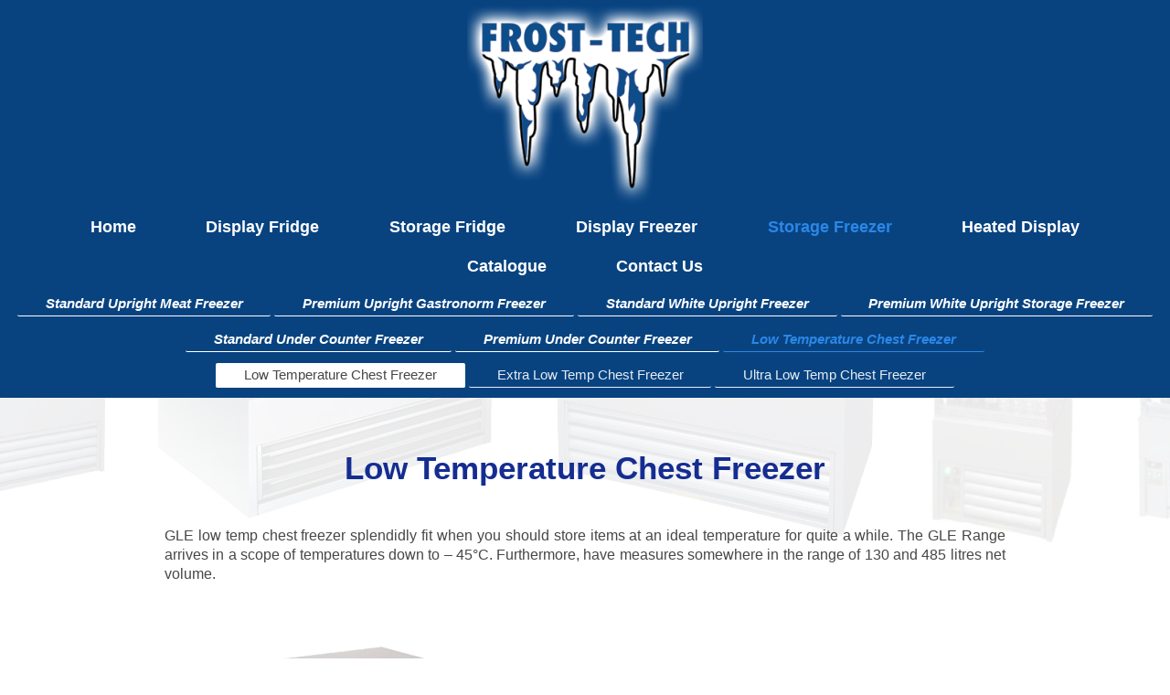

--- FILE ---
content_type: text/html; charset=UTF-8
request_url: https://www.frost-tech.com/storage-freezer/low-temperature-chest-freezer/low-temperature-chest-freezer/
body_size: 8887
content:
<!DOCTYPE html>
<html lang="en"  ><head prefix="og: http://ogp.me/ns# fb: http://ogp.me/ns/fb# business: http://ogp.me/ns/business#">
    <meta http-equiv="Content-Type" content="text/html; charset=utf-8"/>
    <meta name="generator" content="IONOS MyWebsite"/>
        
    <link rel="dns-prefetch" href="//cdn.website-start.de/"/>
    <link rel="dns-prefetch" href="//103.mod.mywebsite-editor.com"/>
    <link rel="dns-prefetch" href="https://103.sb.mywebsite-editor.com/"/>
    <link rel="shortcut icon" href="https://www.frost-tech.com/s/misc/favicon.png?1593702226"/>
        <link rel="apple-touch-icon" href="https://www.frost-tech.com/s/misc/touchicon.png?1593702274"/>
        <title>Low Temperature Chest Freezer - Frost-Tech Ltd</title>
    <style type="text/css">@media screen and (max-device-width: 1024px) {.diyw a.switchViewWeb {display: inline !important;}}</style>
    <style type="text/css">@media screen and (min-device-width: 1024px) {
            .mediumScreenDisabled { display:block }
            .smallScreenDisabled { display:block }
        }
        @media screen and (max-device-width: 1024px) { .mediumScreenDisabled { display:none } }
        @media screen and (max-device-width: 568px) { .smallScreenDisabled { display:none } }
                @media screen and (min-width: 1024px) {
            .mobilepreview .mediumScreenDisabled { display:block }
            .mobilepreview .smallScreenDisabled { display:block }
        }
        @media screen and (max-width: 1024px) { .mobilepreview .mediumScreenDisabled { display:none } }
        @media screen and (max-width: 568px) { .mobilepreview .smallScreenDisabled { display:none } }</style>
    <meta name="viewport" content="width=device-width, initial-scale=1, maximum-scale=1, minimal-ui"/>

<meta name="format-detection" content="telephone=no"/>
        <meta name="description" content="Low Temperature Chest Freezer made by Frost-Tech Ltd splendidly fit when you should store items in a scope of temperatures down to – 45°C."/>
            <meta name="robots" content="index,follow"/>
        <link href="//cdn.website-start.de/templates/2134/style.css?1763478093678" rel="stylesheet" type="text/css"/>
    <link href="https://www.frost-tech.com/s/style/theming.css?1712852155" rel="stylesheet" type="text/css"/>
    <link href="//cdn.website-start.de/app/cdn/min/group/web.css?1763478093678" rel="stylesheet" type="text/css"/>
<link href="//cdn.website-start.de/app/cdn/min/moduleserver/css/en_GB/common,shoppingbasket?1763478093678" rel="stylesheet" type="text/css"/>
    <link href="//cdn.website-start.de/app/cdn/min/group/mobilenavigation.css?1763478093678" rel="stylesheet" type="text/css"/>
    <link href="https://103.sb.mywebsite-editor.com/app/logstate2-css.php?site=941794351&amp;t=1764784726" rel="stylesheet" type="text/css"/>

<script type="text/javascript">
    /* <![CDATA[ */
var stagingMode = '';
    /* ]]> */
</script>
<script src="https://103.sb.mywebsite-editor.com/app/logstate-js.php?site=941794351&amp;t=1764784726"></script>

    <link href="//cdn.website-start.de/templates/2134/print.css?1763478093678" rel="stylesheet" media="print" type="text/css"/>
    <script type="text/javascript">
    /* <![CDATA[ */
    var systemurl = 'https://103.sb.mywebsite-editor.com/';
    var webPath = '/';
    var proxyName = '';
    var webServerName = 'www.frost-tech.com';
    var sslServerUrl = 'https://www.frost-tech.com';
    var nonSslServerUrl = 'http://www.frost-tech.com';
    var webserverProtocol = 'http://';
    var nghScriptsUrlPrefix = '//103.mod.mywebsite-editor.com';
    var sessionNamespace = 'DIY_SB';
    var jimdoData = {
        cdnUrl:  '//cdn.website-start.de/',
        messages: {
            lightBox: {
    image : 'Image',
    of: 'of'
}

        },
        isTrial: 0,
        pageId: 1592601    };
    var script_basisID = "941794351";

    diy = window.diy || {};
    diy.web = diy.web || {};

        diy.web.jsBaseUrl = "//cdn.website-start.de/s/build/";

    diy.context = diy.context || {};
    diy.context.type = diy.context.type || 'web';
    /* ]]> */
</script>

<script type="text/javascript" src="//cdn.website-start.de/app/cdn/min/group/web.js?1763478093678" crossorigin="anonymous"></script><script type="text/javascript" src="//cdn.website-start.de/s/build/web.bundle.js?1763478093678" crossorigin="anonymous"></script><script type="text/javascript" src="//cdn.website-start.de/app/cdn/min/group/mobilenavigation.js?1763478093678" crossorigin="anonymous"></script><script src="//cdn.website-start.de/app/cdn/min/moduleserver/js/en_GB/common,shoppingbasket?1763478093678"></script>
<script type="text/javascript" src="https://cdn.website-start.de/proxy/apps/static/resource/dependencies/"></script><script type="text/javascript">
                    if (typeof require !== 'undefined') {
                        require.config({
                            waitSeconds : 10,
                            baseUrl : 'https://cdn.website-start.de/proxy/apps/static/js/'
                        });
                    }
                </script><script type="text/javascript">if (window.jQuery) {window.jQuery_1and1 = window.jQuery;}</script>

<script type="text/javascript">
//<![CDATA[
  (function(i,s,o,g,r,a,m){i['GoogleAnalyticsObject']=r;i[r]=i[r]||function(){
  (i[r].q=i[r].q||[]).push(arguments)},i[r].l=1*new Date();a=s.createElement(o),
  m=s.getElementsByTagName(o)[0];a.async=1;a.src=g;m.parentNode.insertBefore(a,m)
  })(window,document,'script','//www.google-analytics.com/analytics.js','ga');

  ga('create', 'UA-67290936-1', 'auto');
  ga('send', 'pageview');

//]]>
</script>

<script async="" src="https://www.googletagmanager.com/gtag/js?id=UA-129050505-1" type="text/javascript">
</script>

<script type="text/javascript">
//<![CDATA[
  window.dataLayer = window.dataLayer || [];
  function gtag(){dataLayer.push(arguments);}
  gtag('js', new Date());

  gtag('config', 'UA-129050505-1');
//]]>
</script>

<script src="https://ajax.googleapis.com/ajax/libs/jquery/3.3.1/jquery.min.js" type="text/javascript">
</script>

<script type="text/javascript">
//<![CDATA[
var Tawk_API=Tawk_API||{}, Tawk_LoadStart=new Date();
(function(){
var s1=document.createElement("script"),s0=document.getElementsByTagName("script")[0];
s1.async=true;
s1.src='https://embed.tawk.to/5f2a5d79ed9d9d2627084909/default';
s1.charset='UTF-8';
s1.setAttribute('crossorigin','*');
s0.parentNode.insertBefore(s1,s0);
})();
//]]>
</script>

<script type="text/javascript">
//<![CDATA[
var scrolltotop={setting:{startline:100,scrollto:0,scrollduration:1e3,fadeduration:[500,100]},controlHTML:'<img src="https://i1155.photobucket.com/albums/p559/scrolltotop/arrow30.png" />',controlattrs:{offsetx:5,offsety:5},anchorkeyword:"#top",state:{isvisible:!1,shouldvisible:!1},scrollup:function(){this.cssfixedsupport||this.$control.css({opacity:0});var t=isNaN(this.setting.scrollto)?this.setting.scrollto:parseInt(this.setting.scrollto);t="string"==typeof t&&1==jQuery("#"+t).length?jQuery("#"+t).offset().top:0,this.$body.animate({scrollTop:t},this.setting.scrollduration)},keepfixed:function(){var t=jQuery(window),o=t.scrollLeft()+t.width()-this.$control.width()-this.controlattrs.offsetx,s=t.scrollTop()+t.height()-this.$control.height()-this.controlattrs.offsety;this.$control.css({left:o+"px",top:s+"px"})},togglecontrol:function(){var t=jQuery(window).scrollTop();this.cssfixedsupport||this.keepfixed(),this.state.shouldvisible=t>=this.setting.startline?!0:!1,this.state.shouldvisible&&!this.state.isvisible?(this.$control.stop().animate({opacity:1},this.setting.fadeduration[0]),this.state.isvisible=!0):0==this.state.shouldvisible&&this.state.isvisible&&(this.$control.stop().animate({opacity:0},this.setting.fadeduration[1]),this.state.isvisible=!1)},init:function(){jQuery(document).ready(function(t){var o=scrolltotop,s=document.all;o.cssfixedsupport=!s||s&&"CSS1Compat"==document.compatMode&&window.XMLHttpRequest,o.$body=t(window.opera?"CSS1Compat"==document.compatMode?"html":"body":"html,body"),o.$control=t('<div id="topcontrol">'+o.controlHTML+"<\/div>").css({position:o.cssfixedsupport?"fixed":"absolute",bottom:o.controlattrs.offsety,right:o.controlattrs.offsetx,opacity:0,cursor:"pointer"}).attr({title:"Scroll to Top"}).click(function(){return o.scrollup(),!1}).appendTo("body"),document.all&&!window.XMLHttpRequest&&""!=o.$control.text()&&o.$control.css({width:o.$control.width()}),o.togglecontrol(),t('a[href="'+o.anchorkeyword+'"]').click(function(){return o.scrollup(),!1}),t(window).bind("scroll resize",function(t){o.togglecontrol()})})}};scrolltotop.init();
//]]>
</script>
<script type="text/javascript">if (window.jQuery_1and1) {window.jQuery = window.jQuery_1and1;}</script>
<script type="text/javascript" src="//cdn.website-start.de/app/cdn/min/group/pfcsupport.js?1763478093678" crossorigin="anonymous"></script>    <meta property="og:type" content="business.business"/>
    <meta property="og:url" content="https://www.frost-tech.com/storage-freezer/low-temperature-chest-freezer/low-temperature-chest-freezer/"/>
    <meta property="og:title" content="Low Temperature Chest Freezer - Frost-Tech Ltd"/>
            <meta property="og:description" content="Low Temperature Chest Freezer made by Frost-Tech Ltd splendidly fit when you should store items in a scope of temperatures down to – 45°C."/>
                <meta property="og:image" content="https://www.frost-tech.com/s/misc/logo.png?t=1764594927"/>
        <meta property="business:contact_data:country_name" content="United Kingdom"/>
    
    <meta property="business:contact_data:locality" content="Guangdong"/>
    <meta property="business:contact_data:region" content="1490"/>
    <meta property="business:contact_data:email" content="kassfrost@gmail.com"/>
    
    <meta property="business:contact_data:phone_number" content="0086 20 34901368"/>
    <meta property="business:contact_data:fax_number" content=" 322477"/>
    
</head>


<body class="body diyBgActive  cc-pagemode-default diyfeNoSidebar diy-layout-fullWidth diy-market-en_GB" data-pageid="1592601" id="page-1592601">
    
    <div class="diyw">
        <div class="diyweb">
<div class="diywebGutter">
<div class="diywebHeader diyfeCA diyfeCA2">

<div class="diywebHeader-item diywebMobileNavigation">

<nav id="diyfeMobileNav" class="diyfeCA diyfeCA2" role="navigation">
    <a title="Expand/collapse navigation">Expand/collapse navigation</a>
    <ul class="mainNav1"><li class=" hasSubNavigation"><a data-page-id="1564934" href="https://www.frost-tech.com/" class=" level_1"><span>Home</span></a></li><li class=" hasSubNavigation"><a data-page-id="1826494" href="https://www.frost-tech.com/display-fridge/" class=" level_1"><span>Display Fridge</span></a><span class="diyfeDropDownSubOpener">&nbsp;</span><div class="diyfeDropDownSubList diyfeCA diyfeCA3"><ul class="mainNav2"><li class=" hasSubNavigation"><a data-page-id="1568682" href="https://www.frost-tech.com/display-fridge/standard-multideck-fridge/" class=" level_2"><span>Standard Multideck Fridge</span></a><span class="diyfeDropDownSubOpener">&nbsp;</span><div class="diyfeDropDownSubList diyfeCA diyfeCA3"><ul class="mainNav3"><li class=" hasSubNavigation"><a data-page-id="1804288" href="https://www.frost-tech.com/display-fridge/standard-multideck-fridge/standard-multideck-600mm/" class=" level_3"><span>Standard Multideck 600mm</span></a></li><li class=" hasSubNavigation"><a data-page-id="1804321" href="https://www.frost-tech.com/display-fridge/standard-multideck-fridge/standard-multideck-1000mm/" class=" level_3"><span>Standard Multideck 1000mm</span></a></li><li class=" hasSubNavigation"><a data-page-id="1804385" href="https://www.frost-tech.com/display-fridge/standard-multideck-fridge/standard-multideck-1200mm/" class=" level_3"><span>Standard Multideck 1200mm</span></a></li><li class=" hasSubNavigation"><a data-page-id="1804390" href="https://www.frost-tech.com/display-fridge/standard-multideck-fridge/standard-multideck-1500mm/" class=" level_3"><span>Standard Multideck 1500mm</span></a></li><li class=" hasSubNavigation"><a data-page-id="1804392" href="https://www.frost-tech.com/display-fridge/standard-multideck-fridge/standard-multideck-1800mm/" class=" level_3"><span>Standard Multideck 1800mm</span></a></li></ul></div></li><li class=" hasSubNavigation"><a data-page-id="1566011" href="https://www.frost-tech.com/display-fridge/premium-multideck-chiller/" class=" level_2"><span>Premium Multideck Chiller</span></a><span class="diyfeDropDownSubOpener">&nbsp;</span><div class="diyfeDropDownSubList diyfeCA diyfeCA3"><ul class="mainNav3"><li class=" hasSubNavigation"><a data-page-id="1568684" href="https://www.frost-tech.com/display-fridge/premium-multideck-chiller/premium-slimline-600mm/" class=" level_3"><span>Premium Slimline 600mm</span></a></li><li class=" hasSubNavigation"><a data-page-id="1804439" href="https://www.frost-tech.com/display-fridge/premium-multideck-chiller/premium-slimline-1000mm/" class=" level_3"><span>Premium Slimline 1000mm</span></a></li><li class=" hasSubNavigation"><a data-page-id="1804427" href="https://www.frost-tech.com/display-fridge/premium-multideck-chiller/premium-slimline-1200mm/" class=" level_3"><span>Premium Slimline 1200mm</span></a></li><li class=" hasSubNavigation"><a data-page-id="1568683" href="https://www.frost-tech.com/display-fridge/premium-multideck-chiller/premium-slimline-1500mm/" class=" level_3"><span>Premium Slimline 1500mm</span></a></li><li class=" hasSubNavigation"><a data-page-id="1569525" href="https://www.frost-tech.com/display-fridge/premium-multideck-chiller/premium-slimline-1800mm/" class=" level_3"><span>Premium Slimline 1800mm</span></a></li><li class=" hasSubNavigation"><a data-page-id="1804535" href="https://www.frost-tech.com/display-fridge/premium-multideck-chiller/premium-black-steel-shutter-caffe-nero/" class=" level_3"><span>Premium Black Steel Shutter (Caffe Nero)</span></a></li><li class=" hasSubNavigation"><a data-page-id="1569628" href="https://www.frost-tech.com/display-fridge/premium-multideck-chiller/slimline-black/" class=" level_3"><span>Slimline Black</span></a></li></ul></div></li><li class=" hasSubNavigation"><a data-page-id="1853655" href="https://www.frost-tech.com/display-fridge/black-steel-multideck-fridge/" class=" level_2"><span>Black Steel Multideck Fridge</span></a><span class="diyfeDropDownSubOpener">&nbsp;</span><div class="diyfeDropDownSubList diyfeCA diyfeCA3"><ul class="mainNav3"><li class=" hasSubNavigation"><a data-page-id="1853656" href="https://www.frost-tech.com/display-fridge/black-steel-multideck-fridge/black-600mm/" class=" level_3"><span>Black 600mm</span></a></li><li class=" hasSubNavigation"><a data-page-id="1853657" href="https://www.frost-tech.com/display-fridge/black-steel-multideck-fridge/black-1000mm/" class=" level_3"><span>Black 1000mm</span></a></li><li class=" hasSubNavigation"><a data-page-id="1853658" href="https://www.frost-tech.com/display-fridge/black-steel-multideck-fridge/black-1200mm/" class=" level_3"><span>Black 1200mm</span></a></li><li class=" hasSubNavigation"><a data-page-id="1853659" href="https://www.frost-tech.com/display-fridge/black-steel-multideck-fridge/black-1500mm/" class=" level_3"><span>Black 1500mm</span></a></li><li class=" hasSubNavigation"><a data-page-id="1853660" href="https://www.frost-tech.com/display-fridge/black-steel-multideck-fridge/black-1800mm/" class=" level_3"><span>Black 1800mm</span></a></li></ul></div></li><li class=" hasSubNavigation"><a data-page-id="1853661" href="https://www.frost-tech.com/display-fridge/premium-stainless-steel-shutter/" class=" level_2"><span>Premium Stainless Steel Shutter</span></a><span class="diyfeDropDownSubOpener">&nbsp;</span><div class="diyfeDropDownSubList diyfeCA diyfeCA3"><ul class="mainNav3"><li class=" hasSubNavigation"><a data-page-id="1853662" href="https://www.frost-tech.com/display-fridge/premium-stainless-steel-shutter/shutter-1000mm/" class=" level_3"><span>Shutter 1000mm</span></a></li><li class=" hasSubNavigation"><a data-page-id="1853663" href="https://www.frost-tech.com/display-fridge/premium-stainless-steel-shutter/shutter-1200mm/" class=" level_3"><span>Shutter 1200mm</span></a></li><li class=" hasSubNavigation"><a data-page-id="1853664" href="https://www.frost-tech.com/display-fridge/premium-stainless-steel-shutter/shutter-1800mm/" class=" level_3"><span>Shutter 1800mm</span></a></li></ul></div></li><li class=" hasSubNavigation"><a data-page-id="1804932" href="https://www.frost-tech.com/display-fridge/standard-grab-go-fridge/" class=" level_2"><span>Standard Grab &amp; Go Fridge</span></a><span class="diyfeDropDownSubOpener">&nbsp;</span><div class="diyfeDropDownSubList diyfeCA diyfeCA3"><ul class="mainNav3"><li class=" hasSubNavigation"><a data-page-id="1804934" href="https://www.frost-tech.com/display-fridge/standard-grab-go-fridge/standard-600mm/" class=" level_3"><span>Standard 600mm</span></a></li><li class=" hasSubNavigation"><a data-page-id="1804935" href="https://www.frost-tech.com/display-fridge/standard-grab-go-fridge/standard-900mm/" class=" level_3"><span>Standard 900mm</span></a></li><li class=" hasSubNavigation"><a data-page-id="1804936" href="https://www.frost-tech.com/display-fridge/standard-grab-go-fridge/standard-1200mm/" class=" level_3"><span>Standard 1200mm</span></a></li></ul></div></li><li class=" hasSubNavigation"><a data-page-id="1566013" href="https://www.frost-tech.com/display-fridge/premium-grab-go-display-fridge/" class=" level_2"><span>Premium Grab &amp; Go Display Fridge</span></a><span class="diyfeDropDownSubOpener">&nbsp;</span><div class="diyfeDropDownSubList diyfeCA diyfeCA3"><ul class="mainNav3"><li class=" hasSubNavigation"><a data-page-id="1580828" href="https://www.frost-tech.com/display-fridge/premium-grab-go-display-fridge/s-steel-open-front-caffe-nero/" class=" level_3"><span>S/Steel Open Front (Caffe Nero)</span></a></li><li class=" hasSubNavigation"><a data-page-id="1581981" href="https://www.frost-tech.com/display-fridge/premium-grab-go-display-fridge/s-steel-grab-go-costa/" class=" level_3"><span>S/Steel Grab &amp; Go (Costa)</span></a></li></ul></div></li><li class=" hasSubNavigation"><a data-page-id="1805080" href="https://www.frost-tech.com/display-fridge/standard-patisserie-fridge/" class=" level_2"><span>Standard Patisserie Fridge</span></a><span class="diyfeDropDownSubOpener">&nbsp;</span><div class="diyfeDropDownSubList diyfeCA diyfeCA3"><ul class="mainNav3"><li class=" hasSubNavigation"><a data-page-id="1805081" href="https://www.frost-tech.com/display-fridge/standard-patisserie-fridge/standard-600mm/" class=" level_3"><span>Standard 600mm</span></a></li><li class=" hasSubNavigation"><a data-page-id="1805082" href="https://www.frost-tech.com/display-fridge/standard-patisserie-fridge/standard-900mm/" class=" level_3"><span>Standard 900mm</span></a></li><li class=" hasSubNavigation"><a data-page-id="1805083" href="https://www.frost-tech.com/display-fridge/standard-patisserie-fridge/standard-1200mm/" class=" level_3"><span>Standard 1200mm</span></a></li></ul></div></li><li class=" hasSubNavigation"><a data-page-id="1805079" href="https://www.frost-tech.com/display-fridge/premium-patisserie-chiller/" class=" level_2"><span>Premium Patisserie Chiller</span></a><span class="diyfeDropDownSubOpener">&nbsp;</span><div class="diyfeDropDownSubList diyfeCA diyfeCA3"><ul class="mainNav3"><li class=" hasSubNavigation"><a data-page-id="1582774" href="https://www.frost-tech.com/display-fridge/premium-patisserie-chiller/s-steel-patisserie-nero/" class=" level_3"><span>S/Steel Patisserie Nero</span></a></li><li class=" hasSubNavigation"><a data-page-id="1582201" href="https://www.frost-tech.com/display-fridge/premium-patisserie-chiller/s-steel-patisserie-costa/" class=" level_3"><span>S/Steel Patisserie (Costa)</span></a></li><li class=" hasSubNavigation"><a data-page-id="1826843" href="https://www.frost-tech.com/display-fridge/premium-patisserie-chiller/upright-cake-fridge/" class=" level_3"><span>Upright Cake Fridge</span></a></li></ul></div></li><li class=" hasSubNavigation"><a data-page-id="1805460" href="https://www.frost-tech.com/display-fridge/standard-serve-over/" class=" level_2"><span>Standard Serve Over</span></a><span class="diyfeDropDownSubOpener">&nbsp;</span><div class="diyfeDropDownSubList diyfeCA diyfeCA3"><ul class="mainNav3"><li class=" hasSubNavigation"><a data-page-id="1805476" href="https://www.frost-tech.com/display-fridge/standard-serve-over/standard-1000mm/" class=" level_3"><span>Standard 1000mm</span></a></li><li class=" hasSubNavigation"><a data-page-id="1805480" href="https://www.frost-tech.com/display-fridge/standard-serve-over/standard-1200mm/" class=" level_3"><span>Standard 1200mm</span></a></li><li class=" hasSubNavigation"><a data-page-id="1805481" href="https://www.frost-tech.com/display-fridge/standard-serve-over/standard-1500mm/" class=" level_3"><span>Standard 1500mm</span></a></li><li class=" hasSubNavigation"><a data-page-id="1805482" href="https://www.frost-tech.com/display-fridge/standard-serve-over/standard-2000mm/" class=" level_3"><span>Standard 2000mm</span></a></li></ul></div></li><li class=" hasSubNavigation"><a data-page-id="1805676" href="https://www.frost-tech.com/display-fridge/standard-counter-fridge/" class=" level_2"><span>Standard Counter Fridge</span></a><span class="diyfeDropDownSubOpener">&nbsp;</span><div class="diyfeDropDownSubList diyfeCA diyfeCA3"><ul class="mainNav3"><li class=" hasSubNavigation"><a data-page-id="1805677" href="https://www.frost-tech.com/display-fridge/standard-counter-fridge/standard-1000mm/" class=" level_3"><span>Standard 1000mm</span></a></li><li class=" hasSubNavigation"><a data-page-id="1805678" href="https://www.frost-tech.com/display-fridge/standard-counter-fridge/standard-1200mm/" class=" level_3"><span>Standard 1200mm</span></a></li><li class=" hasSubNavigation"><a data-page-id="1805679" href="https://www.frost-tech.com/display-fridge/standard-counter-fridge/standard-1500mm/" class=" level_3"><span>Standard 1500mm</span></a></li></ul></div></li><li class=" hasSubNavigation"><a data-page-id="1805926" href="https://www.frost-tech.com/display-fridge/premium-countertop-chiller/" class=" level_2"><span>Premium Countertop Chiller</span></a><span class="diyfeDropDownSubOpener">&nbsp;</span><div class="diyfeDropDownSubList diyfeCA diyfeCA3"><ul class="mainNav3"><li class=" hasSubNavigation"><a data-page-id="1805968" href="https://www.frost-tech.com/display-fridge/premium-countertop-chiller/counter-top-1200mm/" class=" level_3"><span>Counter Top 1200mm</span></a></li><li class=" hasSubNavigation"><a data-page-id="1805969" href="https://www.frost-tech.com/display-fridge/premium-countertop-chiller/counter-top-1500mm/" class=" level_3"><span>Counter Top 1500mm</span></a></li></ul></div></li><li class=" hasSubNavigation"><a data-page-id="1806089" href="https://www.frost-tech.com/display-fridge/standard-upright-display-fridge/" class=" level_2"><span>Standard Upright Display Fridge</span></a><span class="diyfeDropDownSubOpener">&nbsp;</span><div class="diyfeDropDownSubList diyfeCA diyfeCA3"><ul class="mainNav3"><li class=" hasSubNavigation"><a data-page-id="1806090" href="https://www.frost-tech.com/display-fridge/standard-upright-display-fridge/standard-single-door/" class=" level_3"><span>Standard Single Door</span></a></li><li class=" hasSubNavigation"><a data-page-id="1806091" href="https://www.frost-tech.com/display-fridge/standard-upright-display-fridge/standard-double-door/" class=" level_3"><span>Standard Double Door</span></a></li></ul></div></li><li class=" hasSubNavigation"><a data-page-id="1566016" href="https://www.frost-tech.com/display-fridge/premium-drinks-fridge/" class=" level_2"><span>Premium Drinks Fridge</span></a><span class="diyfeDropDownSubOpener">&nbsp;</span><div class="diyfeDropDownSubList diyfeCA diyfeCA3"><ul class="mainNav3"><li class=" hasSubNavigation"><a data-page-id="1585375" href="https://www.frost-tech.com/display-fridge/premium-drinks-fridge/single-door-chiller/" class=" level_3"><span>Single Door Chiller</span></a></li><li class=" hasSubNavigation"><a data-page-id="1586111" href="https://www.frost-tech.com/display-fridge/premium-drinks-fridge/double-door-chiller/" class=" level_3"><span>Double Door Chiller</span></a></li><li class=" hasSubNavigation"><a data-page-id="1586114" href="https://www.frost-tech.com/display-fridge/premium-drinks-fridge/large-double-door-chiller/" class=" level_3"><span>Large Double Door Chiller</span></a></li><li class=" hasSubNavigation"><a data-page-id="1586118" href="https://www.frost-tech.com/display-fridge/premium-drinks-fridge/single-door-canopy-chiller/" class=" level_3"><span>Single Door Canopy Chiller</span></a></li><li class=" hasSubNavigation"><a data-page-id="1586147" href="https://www.frost-tech.com/display-fridge/premium-drinks-fridge/double-door-canopy-chiller/" class=" level_3"><span>Double Door Canopy Chiller</span></a></li><li class=" hasSubNavigation"><a data-page-id="1588050" href="https://www.frost-tech.com/display-fridge/premium-drinks-fridge/double-sliding-door-canopy-chiller/" class=" level_3"><span>Double Sliding Door Canopy Chiller</span></a></li></ul></div></li><li class=" hasSubNavigation"><a data-page-id="1805999" href="https://www.frost-tech.com/display-fridge/back-bar-chiller/" class=" level_2"><span>Back Bar Chiller</span></a><span class="diyfeDropDownSubOpener">&nbsp;</span><div class="diyfeDropDownSubList diyfeCA diyfeCA3"><ul class="mainNav3"><li class=" hasSubNavigation"><a data-page-id="1806037" href="https://www.frost-tech.com/display-fridge/back-bar-chiller/half-height-display/" class=" level_3"><span>Half Height Display</span></a></li><li class=" hasSubNavigation"><a data-page-id="1806038" href="https://www.frost-tech.com/display-fridge/back-bar-chiller/back-bar-single-door/" class=" level_3"><span>Back Bar Single Door</span></a></li><li class=" hasSubNavigation"><a data-page-id="1806039" href="https://www.frost-tech.com/display-fridge/back-bar-chiller/back-bar-double-door/" class=" level_3"><span>Back Bar Double Door</span></a></li></ul></div></li></ul></div></li><li class=" hasSubNavigation"><a data-page-id="1826496" href="https://www.frost-tech.com/storage-fridge/" class=" level_1"><span>Storage Fridge</span></a><span class="diyfeDropDownSubOpener">&nbsp;</span><div class="diyfeDropDownSubList diyfeCA diyfeCA3"><ul class="mainNav2"><li class=" hasSubNavigation"><a data-page-id="1806465" href="https://www.frost-tech.com/storage-fridge/standard-upright-gastronorm-chiller/" class=" level_2"><span>Standard Upright Gastronorm Chiller</span></a><span class="diyfeDropDownSubOpener">&nbsp;</span><div class="diyfeDropDownSubList diyfeCA diyfeCA3"><ul class="mainNav3"><li class=" hasSubNavigation"><a data-page-id="1806466" href="https://www.frost-tech.com/storage-fridge/standard-upright-gastronorm-chiller/upright-single-door-chiller/" class=" level_3"><span>Upright Single Door Chiller</span></a></li><li class=" hasSubNavigation"><a data-page-id="1806468" href="https://www.frost-tech.com/storage-fridge/standard-upright-gastronorm-chiller/upright-double-door-chiller/" class=" level_3"><span>Upright Double Door Chiller</span></a></li></ul></div></li><li class=" hasSubNavigation"><a data-page-id="1806633" href="https://www.frost-tech.com/storage-fridge/premium-upright-gastronorm-fridge/" class=" level_2"><span>Premium Upright Gastronorm Fridge</span></a><span class="diyfeDropDownSubOpener">&nbsp;</span><div class="diyfeDropDownSubList diyfeCA diyfeCA3"><ul class="mainNav3"><li class=" hasSubNavigation"><a data-page-id="1588391" href="https://www.frost-tech.com/storage-fridge/premium-upright-gastronorm-fridge/gastronorm-single-chiller/" class=" level_3"><span>Gastronorm Single Chiller</span></a></li><li class=" hasSubNavigation"><a data-page-id="1588393" href="https://www.frost-tech.com/storage-fridge/premium-upright-gastronorm-fridge/gastronorm-double-chiller/" class=" level_3"><span>Gastronorm Double Chiller</span></a></li></ul></div></li><li class=" hasSubNavigation"><a data-page-id="1806663" href="https://www.frost-tech.com/storage-fridge/standard-upright-storage-chiller-white/" class=" level_2"><span>Standard Upright Storage Chiller (White)</span></a></li><li class=" hasSubNavigation"><a data-page-id="1806639" href="https://www.frost-tech.com/storage-fridge/premium-upright-storage-fridge-white/" class=" level_2"><span>Premium Upright Storage Fridge (White)</span></a><span class="diyfeDropDownSubOpener">&nbsp;</span><div class="diyfeDropDownSubList diyfeCA diyfeCA3"><ul class="mainNav3"><li class=" hasSubNavigation"><a data-page-id="1591250" href="https://www.frost-tech.com/storage-fridge/premium-upright-storage-fridge-white/white-upright-storage-chiller/" class=" level_3"><span>White Upright Storage Chiller</span></a></li><li class=" hasSubNavigation"><a data-page-id="1591763" href="https://www.frost-tech.com/storage-fridge/premium-upright-storage-fridge-white/white-large-door-upright-chiller/" class=" level_3"><span>White Large Door Upright Chiller</span></a></li><li class=" hasSubNavigation"><a data-page-id="1591343" href="https://www.frost-tech.com/storage-fridge/premium-upright-storage-fridge-white/white-double-door-upright-chiller/" class=" level_3"><span>White Double Door Upright Chiller</span></a></li></ul></div></li><li class=" hasSubNavigation"><a data-page-id="1806412" href="https://www.frost-tech.com/storage-fridge/standard-under-counter-fridge/" class=" level_2"><span>Standard Under Counter Fridge</span></a></li><li class=" hasSubNavigation"><a data-page-id="1806683" href="https://www.frost-tech.com/storage-fridge/premium-under-counter-chiller/" class=" level_2"><span>Premium Under Counter Chiller</span></a><span class="diyfeDropDownSubOpener">&nbsp;</span><div class="diyfeDropDownSubList diyfeCA diyfeCA3"><ul class="mainNav3"><li class=" hasSubNavigation"><a data-page-id="1806447" href="https://www.frost-tech.com/storage-fridge/premium-under-counter-chiller/premium-under-counter-chiller/" class=" level_3"><span>Premium Under Counter Chiller</span></a></li><li class=" hasSubNavigation"><a data-page-id="1589222" href="https://www.frost-tech.com/storage-fridge/premium-under-counter-chiller/2-door-counter-chiller/" class=" level_3"><span>2 Door Counter Chiller</span></a></li><li class=" hasSubNavigation"><a data-page-id="1589636" href="https://www.frost-tech.com/storage-fridge/premium-under-counter-chiller/3-door-counter-chiller/" class=" level_3"><span>3 Door Counter Chiller</span></a></li><li class=" hasSubNavigation"><a data-page-id="1807072" href="https://www.frost-tech.com/storage-fridge/premium-under-counter-chiller/4-door-counter-chiller/" class=" level_3"><span>4 Door Counter Chiller</span></a></li></ul></div></li></ul></div></li><li class=" hasSubNavigation"><a data-page-id="1826499" href="https://www.frost-tech.com/display-freezer/" class=" level_1"><span>Display Freezer</span></a><span class="diyfeDropDownSubOpener">&nbsp;</span><div class="diyfeDropDownSubList diyfeCA diyfeCA3"><ul class="mainNav2"><li class=" hasSubNavigation"><a data-page-id="1826513" href="https://www.frost-tech.com/display-freezer/chest-display-freezer/" class=" level_2"><span>Chest Display Freezer</span></a><span class="diyfeDropDownSubOpener">&nbsp;</span><div class="diyfeDropDownSubList diyfeCA diyfeCA3"><ul class="mainNav3"><li class=" hasSubNavigation"><a data-page-id="1827171" href="https://www.frost-tech.com/display-freezer/chest-display-freezer/sliding-glass-lid-chest-display-freezer-1270mm/" class=" level_3"><span>Sliding Glass Lid Chest Display Freezer (1270mm)</span></a></li><li class=" hasSubNavigation"><a data-page-id="1827630" href="https://www.frost-tech.com/display-freezer/chest-display-freezer/sliding-glass-lid-chest-display-freezer-1510mm/" class=" level_3"><span>Sliding Glass Lid Chest Display Freezer (1510mm)</span></a></li></ul></div></li><li class=" hasSubNavigation"><a data-page-id="1826512" href="https://www.frost-tech.com/display-freezer/standard-upright-display-freezer/" class=" level_2"><span>Standard Upright Display Freezer</span></a></li><li class=" hasSubNavigation"><a data-page-id="1806155" href="https://www.frost-tech.com/display-freezer/premium-upright-display-freezer/" class=" level_2"><span>Premium Upright Display Freezer</span></a><span class="diyfeDropDownSubOpener">&nbsp;</span><div class="diyfeDropDownSubList diyfeCA diyfeCA3"><ul class="mainNav3"><li class=" hasSubNavigation"><a data-page-id="1585396" href="https://www.frost-tech.com/display-freezer/premium-upright-display-freezer/single-door-freezer/" class=" level_3"><span>Single Door Freezer</span></a></li><li class=" hasSubNavigation"><a data-page-id="1586113" href="https://www.frost-tech.com/display-freezer/premium-upright-display-freezer/double-door-freezer/" class=" level_3"><span>Double Door Freezer</span></a></li><li class=" hasSubNavigation"><a data-page-id="1586115" href="https://www.frost-tech.com/display-freezer/premium-upright-display-freezer/large-double-door-freezer/" class=" level_3"><span>Large Double Door Freezer</span></a></li><li class=" hasSubNavigation"><a data-page-id="1586137" href="https://www.frost-tech.com/display-freezer/premium-upright-display-freezer/single-door-canopy-freezer/" class=" level_3"><span>Single Door Canopy Freezer</span></a></li><li class=" hasSubNavigation"><a data-page-id="1586152" href="https://www.frost-tech.com/display-freezer/premium-upright-display-freezer/double-door-canopy-freezer/" class=" level_3"><span>Double Door Canopy Freezer</span></a></li><li class=" hasSubNavigation"><a data-page-id="1608608" href="https://www.frost-tech.com/display-freezer/premium-upright-display-freezer/large-double-door-canopy-freezer/" class=" level_3"><span>Large Double Door Canopy Freezer</span></a></li></ul></div></li></ul></div></li><li class="parent hasSubNavigation"><a data-page-id="1826498" href="https://www.frost-tech.com/storage-freezer/" class="parent level_1"><span>Storage Freezer</span></a><span class="diyfeDropDownSubOpener">&nbsp;</span><div class="diyfeDropDownSubList diyfeCA diyfeCA3"><ul class="mainNav2"><li class=" hasSubNavigation"><a data-page-id="1806549" href="https://www.frost-tech.com/storage-freezer/standard-upright-meat-freezer/" class=" level_2"><span>Standard Upright Meat Freezer</span></a><span class="diyfeDropDownSubOpener">&nbsp;</span><div class="diyfeDropDownSubList diyfeCA diyfeCA3"><ul class="mainNav3"><li class=" hasSubNavigation"><a data-page-id="1806467" href="https://www.frost-tech.com/storage-freezer/standard-upright-meat-freezer/upright-single-door-gastronorm-freezer/" class=" level_3"><span>Upright Single Door Gastronorm Freezer</span></a></li><li class=" hasSubNavigation"><a data-page-id="1806469" href="https://www.frost-tech.com/storage-freezer/standard-upright-meat-freezer/upright-double-door-gastronorm-freezer/" class=" level_3"><span>Upright Double Door Gastronorm Freezer</span></a></li></ul></div></li><li class=" hasSubNavigation"><a data-page-id="1566018" href="https://www.frost-tech.com/storage-freezer/premium-upright-gastronorm-freezer/" class=" level_2"><span>Premium Upright Gastronorm Freezer</span></a><span class="diyfeDropDownSubOpener">&nbsp;</span><div class="diyfeDropDownSubList diyfeCA diyfeCA3"><ul class="mainNav3"><li class=" hasSubNavigation"><a data-page-id="1588392" href="https://www.frost-tech.com/storage-freezer/premium-upright-gastronorm-freezer/gastronorm-single-freezer/" class=" level_3"><span>Gastronorm Single Freezer</span></a></li><li class=" hasSubNavigation"><a data-page-id="1588394" href="https://www.frost-tech.com/storage-freezer/premium-upright-gastronorm-freezer/gastronorm-double-freezer/" class=" level_3"><span>Gastronorm Double Freezer</span></a></li></ul></div></li><li class=" hasSubNavigation"><a data-page-id="1806664" href="https://www.frost-tech.com/storage-freezer/standard-white-upright-freezer/" class=" level_2"><span>Standard White Upright Freezer</span></a></li><li class=" hasSubNavigation"><a data-page-id="1806685" href="https://www.frost-tech.com/storage-freezer/premium-white-upright-storage-freezer/" class=" level_2"><span>Premium White Upright Storage Freezer</span></a><span class="diyfeDropDownSubOpener">&nbsp;</span><div class="diyfeDropDownSubList diyfeCA diyfeCA3"><ul class="mainNav3"><li class=" hasSubNavigation"><a data-page-id="1591289" href="https://www.frost-tech.com/storage-freezer/premium-white-upright-storage-freezer/white-upright-storage-freezer/" class=" level_3"><span>White Upright Storage Freezer</span></a></li><li class=" hasSubNavigation"><a data-page-id="1591356" href="https://www.frost-tech.com/storage-freezer/premium-white-upright-storage-freezer/white-large-upright-freezer/" class=" level_3"><span>White Large Upright Freezer</span></a></li><li class=" hasSubNavigation"><a data-page-id="1591789" href="https://www.frost-tech.com/storage-freezer/premium-white-upright-storage-freezer/white-double-door-upright-freezer/" class=" level_3"><span>White Double Door Upright Freezer</span></a></li></ul></div></li><li class=" hasSubNavigation"><a data-page-id="1806413" href="https://www.frost-tech.com/storage-freezer/standard-under-counter-freezer/" class=" level_2"><span>Standard Under Counter Freezer</span></a></li><li class=" hasSubNavigation"><a data-page-id="1807073" href="https://www.frost-tech.com/storage-freezer/premium-under-counter-freezer/" class=" level_2"><span>Premium Under Counter Freezer</span></a><span class="diyfeDropDownSubOpener">&nbsp;</span><div class="diyfeDropDownSubList diyfeCA diyfeCA3"><ul class="mainNav3"><li class=" hasSubNavigation"><a data-page-id="1806448" href="https://www.frost-tech.com/storage-freezer/premium-under-counter-freezer/premium-under-counter-storage-freezer/" class=" level_3"><span>Premium Under Counter Storage Freezer</span></a></li><li class=" hasSubNavigation"><a data-page-id="1807074" href="https://www.frost-tech.com/storage-freezer/premium-under-counter-freezer/2-door-counter-freezer/" class=" level_3"><span>2 Door Counter Freezer</span></a></li><li class=" hasSubNavigation"><a data-page-id="1807075" href="https://www.frost-tech.com/storage-freezer/premium-under-counter-freezer/3-door-counter-freezer/" class=" level_3"><span>3 Door Counter Freezer</span></a></li></ul></div></li><li class="parent hasSubNavigation"><a data-page-id="1566019" href="https://www.frost-tech.com/storage-freezer/low-temperature-chest-freezer/" class="parent level_2"><span>Low Temperature Chest Freezer</span></a><span class="diyfeDropDownSubOpener">&nbsp;</span><div class="diyfeDropDownSubList diyfeCA diyfeCA3"><ul class="mainNav3"><li class="current hasSubNavigation"><a data-page-id="1592601" href="https://www.frost-tech.com/storage-freezer/low-temperature-chest-freezer/low-temperature-chest-freezer/" class="current level_3"><span>Low Temperature Chest Freezer</span></a></li><li class=" hasSubNavigation"><a data-page-id="1827463" href="https://www.frost-tech.com/storage-freezer/low-temperature-chest-freezer/extra-low-temp-chest-freezer/" class=" level_3"><span>Extra Low Temp Chest Freezer</span></a></li><li class=" hasSubNavigation"><a data-page-id="1592602" href="https://www.frost-tech.com/storage-freezer/low-temperature-chest-freezer/ultra-low-temp-chest-freezer/" class=" level_3"><span>Ultra Low Temp Chest Freezer</span></a></li></ul></div></li></ul></div></li><li class=" hasSubNavigation"><a data-page-id="1805720" href="https://www.frost-tech.com/heated-display/" class=" level_1"><span>Heated Display</span></a><span class="diyfeDropDownSubOpener">&nbsp;</span><div class="diyfeDropDownSubList diyfeCA diyfeCA3"><ul class="mainNav2"><li class=" hasSubNavigation"><a data-page-id="1805721" href="https://www.frost-tech.com/heated-display/silver-steel-heated-counter-display/" class=" level_2"><span>Silver Steel Heated Counter Display</span></a></li><li class=" hasSubNavigation"><a data-page-id="1805722" href="https://www.frost-tech.com/heated-display/premium-heated-pastry-display/" class=" level_2"><span>Premium Heated Pastry Display</span></a></li><li class=" hasSubNavigation"><a data-page-id="1853646" href="https://www.frost-tech.com/heated-display/premium-heated-grab-go-display/" class=" level_2"><span>Premium Heated Grab &amp; Go Display</span></a></li><li class=" hasSubNavigation"><a data-page-id="1805723" href="https://www.frost-tech.com/heated-display/heated-multideck-display/" class=" level_2"><span>Heated Multideck Display</span></a></li><li class=" hasSubNavigation"><a data-page-id="1853654" href="https://www.frost-tech.com/heated-display/dual-temperature-hot-cold-multideck/" class=" level_2"><span>Dual Temperature Hot &amp; Cold Multideck</span></a></li></ul></div></li><li class=" hasSubNavigation"><a data-page-id="1853653" href="https://www.frost-tech.com/catalogue-1/" class=" level_1"><span>Catalogue</span></a></li><li class=" hasSubNavigation"><a data-page-id="1564935" href="https://www.frost-tech.com/contact-us/" class=" level_1"><span>Contact Us</span></a></li></ul></nav>
</div>
<div class="diywebHeader-item diywebLogoArea">

    <style type="text/css" media="all">
        /* <![CDATA[ */
                .diyw #website-logo {
            text-align: center !important;
                        padding: 0px 0;
                    }
        
                /* ]]> */
    </style>

    <div id="website-logo">
            <a href="https://www.frost-tech.com/"><img class="website-logo-image" width="258" src="https://www.frost-tech.com/s/misc/logo.png?t=1764594928" alt="commercial refrigeration"/></a>

            
            </div>


</div>

<div class="diywebHeader-item diywebDesktopNavigation">
<div class="diywebMainNavigation">
<div class="webnavigation"><ul id="mainNav1" class="mainNav1"><li class="navTopItemGroup_1"><a data-page-id="1564934" href="https://www.frost-tech.com/" class="level_1"><span>Home</span></a></li><li class="navTopItemGroup_2"><a data-page-id="1826494" href="https://www.frost-tech.com/display-fridge/" class="level_1"><span>Display Fridge</span></a></li><li class="navTopItemGroup_3"><a data-page-id="1826496" href="https://www.frost-tech.com/storage-fridge/" class="level_1"><span>Storage Fridge</span></a></li><li class="navTopItemGroup_4"><a data-page-id="1826499" href="https://www.frost-tech.com/display-freezer/" class="level_1"><span>Display Freezer</span></a></li><li class="navTopItemGroup_5"><a data-page-id="1826498" href="https://www.frost-tech.com/storage-freezer/" class="parent level_1"><span>Storage Freezer</span></a></li><li class="navTopItemGroup_6"><a data-page-id="1805720" href="https://www.frost-tech.com/heated-display/" class="level_1"><span>Heated Display</span></a></li><li class="navTopItemGroup_7"><a data-page-id="1853653" href="https://www.frost-tech.com/catalogue-1/" class="level_1"><span>Catalogue</span></a></li><li class="navTopItemGroup_8"><a data-page-id="1564935" href="https://www.frost-tech.com/contact-us/" class="level_1"><span>Contact Us</span></a></li></ul></div>
<div class="webnavigation"><ul id="mainNav2" class="mainNav2"><li class="navTopItemGroup_0"><a data-page-id="1806549" href="https://www.frost-tech.com/storage-freezer/standard-upright-meat-freezer/" class="level_2"><span>Standard Upright Meat Freezer</span></a></li><li class="navTopItemGroup_0"><a data-page-id="1566018" href="https://www.frost-tech.com/storage-freezer/premium-upright-gastronorm-freezer/" class="level_2"><span>Premium Upright Gastronorm Freezer</span></a></li><li class="navTopItemGroup_0"><a data-page-id="1806664" href="https://www.frost-tech.com/storage-freezer/standard-white-upright-freezer/" class="level_2"><span>Standard White Upright Freezer</span></a></li><li class="navTopItemGroup_0"><a data-page-id="1806685" href="https://www.frost-tech.com/storage-freezer/premium-white-upright-storage-freezer/" class="level_2"><span>Premium White Upright Storage Freezer</span></a></li><li class="navTopItemGroup_0"><a data-page-id="1806413" href="https://www.frost-tech.com/storage-freezer/standard-under-counter-freezer/" class="level_2"><span>Standard Under Counter Freezer</span></a></li><li class="navTopItemGroup_0"><a data-page-id="1807073" href="https://www.frost-tech.com/storage-freezer/premium-under-counter-freezer/" class="level_2"><span>Premium Under Counter Freezer</span></a></li><li class="navTopItemGroup_0"><a data-page-id="1566019" href="https://www.frost-tech.com/storage-freezer/low-temperature-chest-freezer/" class="parent level_2"><span>Low Temperature Chest Freezer</span></a></li></ul></div>
<div class="webnavigation"><ul id="mainNav3" class="mainNav3"><li class="navTopItemGroup_0"><a data-page-id="1592601" href="https://www.frost-tech.com/storage-freezer/low-temperature-chest-freezer/low-temperature-chest-freezer/" class="current level_3"><span>Low Temperature Chest Freezer</span></a></li><li class="navTopItemGroup_0"><a data-page-id="1827463" href="https://www.frost-tech.com/storage-freezer/low-temperature-chest-freezer/extra-low-temp-chest-freezer/" class="level_3"><span>Extra Low Temp Chest Freezer</span></a></li><li class="navTopItemGroup_0"><a data-page-id="1592602" href="https://www.frost-tech.com/storage-freezer/low-temperature-chest-freezer/ultra-low-temp-chest-freezer/" class="level_3"><span>Ultra Low Temp Chest Freezer</span></a></li></ul></div>
</div>
</div>
</div>
</div>

<div class="diywebContent">
<div class="diywebGutter">
<div class="diywebMain">
<div class="diyfeCA diyfeCA1">

        <div id="content_area">
        	<div id="content_start"></div>
        	
        
        <div id="matrix_2048818" class="sortable-matrix" data-matrixId="2048818"><div class="n module-type-spacer diyfeLiveArea "> <div class="the-spacer id31922756" style="height: 53px;">
</div>
 </div><div class="n module-type-header diyfeLiveArea "> <h1><span class="diyfeDecoration">Low Temperature Chest Freezer</span></h1> </div><div class="n module-type-text diyfeLiveArea "> <p style="text-align: justify;"> </p>
<p style="text-align: justify;"> </p>
<p style="text-align: justify;"><span style="font-size:16px;">GLE low temp chest freezer splendidly fit when you should store items at an ideal temperature for quite a while. The GLE Range arrives in
a scope of temperatures down to – 45°C. Furthermore, have measures somewhere in the range of 130 and 485 litres net volume.</span></p> </div><div class="n module-type-spacer diyfeLiveArea "> <div class="the-spacer id31922712" style="height: 33px;">
</div>
 </div><div class="n module-type-matrix diyfeLiveArea "> 

<div class="diyfeModGridGroup diyfeModGrid2 diyfeModGridStyleTeaser">
            <div class="diyfeModGridElement diyfeModGridCol66">
            <div class="diyfeModGridContent">
                <div id="matrix_2048845" class="sortable-matrix-child" data-matrixId="2048845"><div class="n module-type-imageSubtitle diyfeLiveArea "> <div class="clearover imageSubtitle" id="imageSubtitle-18951792">
    <div class="align-container align-left" style="max-width: 358px">
        <a class="imagewrapper" href="https://www.frost-tech.com/s/cc_images/teaserbox_39280704.png?t=1549878155" rel="lightbox[18951792]">
            <img id="image_39280704" src="https://www.frost-tech.com/s/cc_images/cache_39280704.png?t=1549878155" alt="chest freezer" style="max-width: 358px; height:auto"/>
        </a>

        
    </div>

</div>

<script type="text/javascript">
//<![CDATA[
jQuery(function($) {
    var $target = $('#imageSubtitle-18951792');

    if ($.fn.swipebox && Modernizr.touch) {
        $target
            .find('a[rel*="lightbox"]')
            .addClass('swipebox')
            .swipebox();
    } else {
        $target.tinyLightbox({
            item: 'a[rel*="lightbox"]',
            cycle: false,
            hideNavigation: true
        });
    }
});
//]]>
</script>
 </div></div>            </div>
        </div>
            <div class="diyfeModGridElement diyfeModGridCol33">
            <div class="diyfeModGridContent">
                <div id="matrix_2048846" class="sortable-matrix-child" data-matrixId="2048846"><div class="n module-type-spacer diyfeLiveArea "> <div class="the-spacer id33714623" style="height: 56px;">
</div>
 </div><div class="n module-type-text diyfeLiveArea "> <p>• 100mm insulation<br/>
• Digital temperature control<br/>
   display</p>
<p>• 4 Adjustable feet<br/>
• CFC-Free insulation</p>
<p>• Easy clean internal rounded corners</p>
<p>• Castors</p>
<p>• Integral look</p>
<p>• Temperature failure alarm</p>
<p> </p> </div></div>            </div>
        </div>
        <div style="clear: both;"></div>
</div>
 </div><div class="n module-type-text diyfeLiveArea "> <p style="text-align: right;">For more details and buying options <a href="https://www.frost-tech.com/contact-us/" target="_self">contact us</a>!</p> </div><div class="n module-type-spacer diyfeLiveArea "> <div class="the-spacer id31922682" style="height: 56px;">
</div>
 </div><div class="n module-type-table diyfeLiveArea "> 
<div id="table_18954164">
    <div class="tableContainer" id="table_18954164_container">
        <table align="center" border="1" cellpadding="3" cellspacing="0" style="width: 920px;">
<thead>
<tr>
<th scope="col" style="width: 91px;"><span style="color:#000000;"><strong>Code</strong></span></th>
<th scope="col" style="width: 251px;"><span style="color:#000000;"><strong>Dimension WxDxH</strong></span></th>
<th scope="col" style="width: 140px;"><span style="color:#000000;"><strong>Temp Range</strong></span></th>
<th scope="col" style="width: 139px;"><span style="color:#000000;"><strong>Net Volume (L)</strong></span></th>
<th scope="col" style="width: 121px;"><span style="color:#000000;">Finish</span></th>
</tr>
</thead>
<tbody>
<tr>
<td style="width: 91px; text-align: center;"><span style="color:#000000;">GLE10</span></td>
<td style="width: 251px; text-align: center;"><span style="color:#000000;">725mm x 655mm x 865mm</span></td>
<td style="width: 140px; text-align: center;"><span style="color:#000000;">-10 / -45 °C</span></td>
<td style="width: 139px; text-align: center;"><span style="color:#000000;">130 Litres</span></td>
<td style="width: 121px; text-align: center;"><span style="color:#000000;">White Steel</span></td>
</tr>
<tr>
<td style="width: 91px; text-align: center;"><span style="color:#000000;">GLE20</span></td>
<td style="width: 251px; text-align: center;"><span style="color:#000000;">1055mm x 655mm x 865mm</span></td>
<td style="width: 140px; text-align: center;"><span style="color:#000000;">-10 / -45 °C</span></td>
<td style="width: 139px; text-align: center;"><span style="color:#000000;">230 Litres</span></td>
<td style="width: 121px; text-align: center;"><span style="color:#000000;">White Steel</span></td>
</tr>
<tr>
<td style="width: 91px; text-align: center;"><span style="color:#000000;">GLE30</span></td>
<td style="width: 251px; text-align: center;"><span style="color:#000000;">1305mm x 655mm x 865mm</span></td>
<td style="width: 140px; text-align: center;"><span style="color:#000000;">-10 / -45 °C</span></td>
<td style="width: 139px; text-align: center;"><span style="color:#000000;">300 Litres</span></td>
<td style="width: 121px; text-align: center;"><span style="color:#000000;">White Steel</span></td>
</tr>
<tr>
<td style="width: 91px; text-align: center;"><span style="color:#000000;">GLE40</span></td>
<td style="width: 251px; text-align: center;"><span style="color:#000000;">1505mm x 655mm x 865mm</span></td>
<td style="width: 140px; text-align: center;"><span style="color:#000000;">-10 / -45 °C</span></td>
<td style="width: 139px; text-align: center;"><span style="color:#000000;">360 Litres</span></td>
<td style="width: 121px; text-align: center;"><span style="color:#000000;">White Steel</span></td>
</tr>
<tr>
<td style="width: 91px; text-align: center;"><span style="color:#000000;">GLE50</span></td>
<td style="width: 251px; text-align: center;"><span style="color:#000000;">1705mm x 655mm x 865mm</span></td>
<td style="width: 140px; text-align: center;"><span style="color:#000000;">-10 / -45 °C</span></td>
<td style="width: 139px; text-align: center;"><span style="color:#000000;">485 Litres</span></td>
<td style="width: 121px; text-align: center;"><span style="color:#000000;">White Steel</span></td>
</tr>
</tbody>
</table>    </div>
    <div class="c"></div>
</div>

<script type="text/javascript">
jQuery(function() {
    if (Modernizr.touch) {
        diy.module.tableModule.initFadeScroll("#table_18954164");
    }
});
</script>
 </div><div class="n module-type-spacer diyfeLiveArea "> <div class="the-spacer id18951875" style="height: 60px;">
</div>
 </div><div class="n module-type-header diyfeLiveArea ">  </div><div class="n module-type-text diyfeLiveArea "> <p style="text-align: justify;"> </p>
<p style="text-align: justify;"> </p>
<p style="text-align: justify;"><span style="font-size:16px;">GLK extra-low temperature freezer can store your things at the right temperature for quite a while. The GLK freezer has temperatures run
down to – 60°C and sizes from 130 to 485 litres net volume.</span></p>
<p style="text-align: justify;"> </p>
<p> </p> </div><div class="n module-type-table diyfeLiveArea "> 
<div id="table_18951739">
    <div class="tableContainer" id="table_18951739_container">
        <table align="center" border="1" cellpadding="3" cellspacing="0" style="width: 920px;">
<thead>
<tr>
<th scope="col" style="width: 91px;"><span style="color:#000000;"><strong>Code</strong></span></th>
<th scope="col" style="width: 249px;"><span style="color:#000000;"><strong>Dimension WxDxH</strong></span></th>
<th scope="col" style="width: 144px;"><span style="color:#000000;"><strong>Temp Range</strong></span></th>
<th scope="col" style="width: 143px;"><span style="color:#000000;"><strong>Net Volume (L)</strong></span></th>
<th scope="col" style="width: 154px;"><span style="color:#000000;"><strong>Finish</strong></span></th>
</tr>
</thead>
<tbody>
<tr>
<td style="width: 91px; text-align: center;"><span style="color:#000000;">GLK10</span></td>
<td style="width: 249px; text-align: center;"><span style="color:#000000;">725mm x 655mm x 865mm</span></td>
<td style="width: 144px; text-align: center;"><span style="color:#000000;">-10 / -60 °C</span></td>
<td style="width: 143px; text-align: center;"><span style="color:#000000;">130 Litres</span></td>
<td style="width: 154px; text-align: center;"><span style="color:#000000;">White Steel</span></td>
</tr>
<tr>
<td style="width: 91px; text-align: center;"><span style="color:#000000;">GLK20</span></td>
<td style="width: 249px; text-align: center;"><span style="color:#000000;">1055mm x 655mm x 865mm</span></td>
<td style="width: 144px; text-align: center;"><span style="color:#000000;">-10 / -60 °C</span></td>
<td style="width: 143px; text-align: center;"><span style="color:#000000;">230 Litres</span></td>
<td style="width: 154px; text-align: center;"><span style="color:#000000;">White Steel</span></td>
</tr>
<tr>
<td style="width: 91px; text-align: center;"><span style="color:#000000;">GLK30</span></td>
<td style="width: 249px; text-align: center;"><span style="color:#000000;">1305mm x 655mm x 865mm</span></td>
<td style="width: 144px; text-align: center;"><span style="color:#000000;">-10 / -60 °C</span></td>
<td style="width: 143px; text-align: center;"><span style="color:#000000;">300 Litres</span></td>
<td style="width: 154px; text-align: center;"><span style="color:#000000;">White Steel</span></td>
</tr>
<tr>
<td style="width: 91px; text-align: center;"><span style="color:#000000;">GLK40</span></td>
<td style="width: 249px; text-align: center;"><span style="color:#000000;">1505mm x 655mm x 865mm</span></td>
<td style="width: 144px; text-align: center;"><span style="color:#000000;">-10 / -60 °C</span></td>
<td style="width: 143px; text-align: center;"><span style="color:#000000;">360 Litres</span></td>
<td style="width: 154px; text-align: center;"><span style="color:#000000;">White Steel</span></td>
</tr>
<tr>
<td style="width: 91px; text-align: center;"><span style="color:#000000;">GLK50</span></td>
<td style="width: 249px; text-align: center;"><span style="color:#000000;">1705mm x 655mm x 865mm</span></td>
<td style="width: 144px; text-align: center;"><span style="color:#000000;">-10 / -60 °C</span></td>
<td style="width: 143px; text-align: center;"><span style="color:#000000;">485 Litres</span></td>
<td style="width: 154px; text-align: center;"><span style="color:#000000;">White Steel</span></td>
</tr>
</tbody>
</table>    </div>
    <div class="c"></div>
</div>

<script type="text/javascript">
jQuery(function() {
    if (Modernizr.touch) {
        diy.module.tableModule.initFadeScroll("#table_18951739");
    }
});
</script>
 </div><div class="n module-type-spacer diyfeLiveArea "> <div class="the-spacer id18951878" style="height: 100px;">
</div>
 </div></div>
        
        
        </div>
</div>
</div>
<div class="diywebSecondary diyfeCA diyfeCA3">
<div class="diywebGutter">

</div>

</div>
</div>
</div>


<div class="diywebGutter">
<div class="diywebFooter diyfeCA diyfeCA4">
<div class="diywebGutter">
<div id="contentfooter">
    <div class="leftrow">
                        <a rel="nofollow" href="javascript:window.print();">
                    <img class="inline" height="14" width="18" src="//cdn.website-start.de/s/img/cc/printer.gif" alt=""/>
                    Print                </a> <span class="footer-separator">|</span>
                <a href="https://www.frost-tech.com/sitemap/">Sitemap</a>
                        <br/> © Frost-Tech - Commercial Refrigeration Manufacturer
            </div>
    <script type="text/javascript">
        window.diy.ux.Captcha.locales = {
            generateNewCode: 'Generate new code',
            enterCode: 'Please enter the code'
        };
        window.diy.ux.Cap2.locales = {
            generateNewCode: 'Generate new code',
            enterCode: 'Please enter the code'
        };
    </script>
    <div class="rightrow">
                    <span class="loggedout">
                <a rel="nofollow" id="login" href="https://login.1and1-editor.com/941794351/www.frost-tech.com/gb?pageId=1592601">
                    Login                </a>
            </span>
                <p><a class="diyw switchViewWeb" href="javascript:switchView('desktop');">Web View</a><a class="diyw switchViewMobile" href="javascript:switchView('mobile');">Mobile View</a></p>
                <span class="loggedin">
            <a rel="nofollow" id="logout" href="https://103.sb.mywebsite-editor.com/app/cms/logout.php">Logout</a> <span class="footer-separator">|</span>
            <a rel="nofollow" id="edit" href="https://103.sb.mywebsite-editor.com/app/941794351/1592601/">Edit page</a>
        </span>
    </div>
</div>
            <div id="loginbox" class="hidden">
                <script type="text/javascript">
                    /* <![CDATA[ */
                    function forgotpw_popup() {
                        var url = 'https://password.1and1.co.uk/xml/request/RequestStart';
                        fenster = window.open(url, "fenster1", "width=600,height=400,status=yes,scrollbars=yes,resizable=yes");
                        // IE8 doesn't return the window reference instantly or at all.
                        // It may appear the call failed and fenster is null
                        if (fenster && fenster.focus) {
                            fenster.focus();
                        }
                    }
                    /* ]]> */
                </script>
                                <img class="logo" src="//cdn.website-start.de/s/img/logo.gif" alt="IONOS" title="IONOS"/>

                <div id="loginboxOuter"></div>
            </div>
        

</div>
</div>
</div>
</div>
    </div>

    
    </body>


<!-- rendered at Mon, 01 Dec 2025 13:15:28 +0000 -->
</html>


--- FILE ---
content_type: text/plain
request_url: https://www.google-analytics.com/j/collect?v=1&_v=j102&a=586729013&t=pageview&_s=1&dl=https%3A%2F%2Fwww.frost-tech.com%2Fstorage-freezer%2Flow-temperature-chest-freezer%2Flow-temperature-chest-freezer%2F&ul=en-us%40posix&dt=Low%20Temperature%20Chest%20Freezer%20-%20Frost-Tech%20Ltd&sr=1280x720&vp=1280x720&_u=IEBAAEABAAAAACAAI~&jid=1010212804&gjid=467374858&cid=1151798363.1764784730&tid=UA-67290936-1&_gid=2094212637.1764784730&_r=1&_slc=1&z=219190087
body_size: -451
content:
2,cG-T0ZEVHP9NV